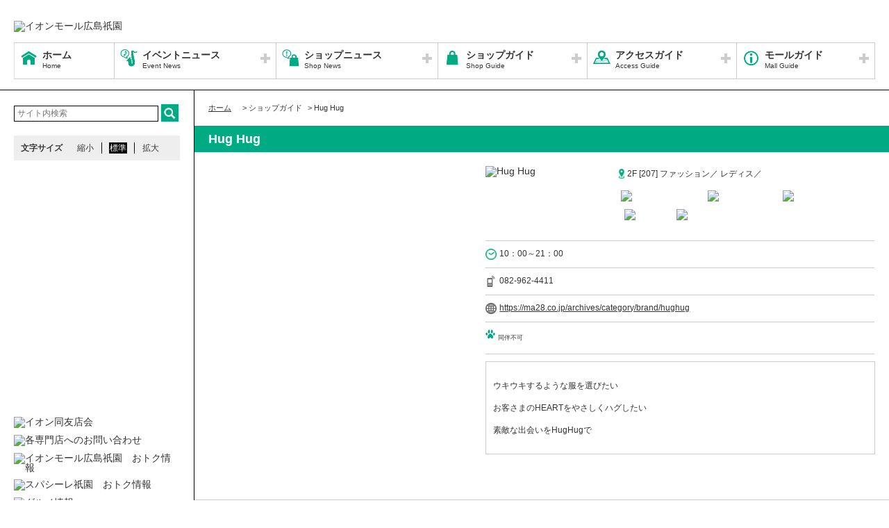

--- FILE ---
content_type: text/html; charset=UTF-8
request_url: https://gion.aeonmall.com/shop/detail/195
body_size: 51640
content:
<!DOCTYPE HTML>
<html lang="ja">
<head>
	<meta http-equiv="Content-Type" content="text/html; charset=utf-8" />	<title>イオンモール広島祇園公式ホームページ :: Hug Hug</title>
	<link rel="shortcut icon" href="/files/site_setting/1/">
			<meta name="viewport" content="width=device-width,initial-scale=1.0,minimum-scale=1.0">
<meta name="format-detection" content="telephone=no">
<meta name="keywords" content="ショッピングモール,ショッピングモール,イオン,イオンモール,イオンモール広島祇園,イオン広島,イオンスタイル広島,広島,広島県,広島市,安佐南区,AEON,AEONMALL,ショッピング" />
<meta name="description" content="ウキウキするような服を選びたい
お客さまのHEARTをやさしくハグしたい
素敵な出会いをHugHugで" />
<meta property="og:type" content="website" />
<meta property="og:site_name" content="イオンモール広島祇園公式ホームページ" />
<meta property="og:title" content="イオンモール広島祇園" />
<meta property="fb:app_id" content="821538847908711" />
	<meta property="og:image" content="https://gion.aeonmall.com/files/site_setting/1/scname-pc.gif" />
	<meta name="robots" content="noarchive"/>
		<!-- CSS Settings -->
	<link rel="stylesheet" type="text/css" href="/theme/RenewalPage/css/fotorama.css" />	<link rel="stylesheet" type="text/css" href="/theme/RenewalPage/css/style.css" />	<link rel="stylesheet" type="text/css" href="/theme/RenewalPage/css/custom.css" />	<link rel="stylesheet" type="text/css" href="/theme/RenewalPage/css/sec.css" />			<link rel="stylesheet" type="text/css" href="/css/original.css" />	<link rel="stylesheet" type="text/css" href="/theme/RenewalPage/css/colorbox.css" />	<link rel="stylesheet" type="text/css" href="/theme/RenewalPage/css/jquery.bxslider.css" />	<link rel="stylesheet" type="text/css" href="/theme/RenewalPage/css/style_sp.css" />	<link rel="stylesheet" type="text/css" href="/theme/RenewalPage/css/lite-yt-embed.css" />
		
	
	<!-- JS Settings -->
	<script type="text/javascript" defer>
        var js_url = "https://gion.aeonmall.com"
	</script>
	<script type="text/javascript" src="//code.jquery.com/jquery-1.9.0.min.js"></script>	<script type="text/javascript" src="/theme/RenewalPage/js/jquery.cookie.js"></script>	<script type="text/javascript" src="/theme/RenewalPage/js/jquery.colorbox-min.js"></script>	<script type="text/javascript" src="/theme/RenewalPage/js/common.js" defer="defer"></script>	<script type="text/javascript" src="/theme/RenewalPage/js/underscore-min.js" defer="defer"></script>	<script type="text/javascript" src="/theme/RenewalPage/js/jquery.tmpldeck.min.js" defer="defer"></script>	<script type="text/javascript" src="/theme/RenewalPage/js/jquery.infinitescroll.min.js" defer="defer"></script>	<script type="text/javascript" src="/theme/RenewalPage/js/jquery.rwdImageMaps.min.js" defer="defer"></script>	<script type="text/javascript" src="/js/jquery.bxslider.min.js" defer="defer"></script>	<script type="text/javascript" src="/theme/RenewalPage/js/cookie_fixed_menu.js" defer="defer"></script>	<script type="text/javascript" src="/js/masonry.pkgd.min.js" defer="defer"></script>	<script type="text/javascript" src="/theme/RenewalPage/js/lite-yt-embed.js" defer="defer"></script>	<script>
    $(function () {
        if($(window).innerWidth() <= 767){
            var urlHash = location.hash;
            if(urlHash) { //ハッシュ値があれば ID へジャンプ
				setTimeout(function () { //ロード時の処理を待つ
                    scrollToAnker(urlHash) ;
                }, 1000);
            }
			return false;
        }
	});
</script>
	<script type="text/javascript" src="/theme/RenewalPage/js/custom/custom.js" defer="defer"></script>
				<script>


        $(function () {
            var _touch = ("onmousedown" in window) ? "mousedown" : "touchstart";
            $(".modal_btn").on(_touch, function () {
                var _touch = ("onmousedown" in window) ? "mousedown" : "touchstart";
                $(".overfloat_close").addClass("appear");
                $("body").append('<div class="modal-overlay"></div>');
                $(".modal-overlay").fadeIn("slow");
                var modal = '#' + $(this).attr("data-target");
                $(modal, 'div').fadeIn();
                var scrollpos = $(window).scrollTop();
                $('#wrapper').addClass('fixed').css({'top': -scrollpos});

                $("body").css({overflow: 'hidden'});
                document.addEventListener('touchmove.noScroll', function (e) {
                    e.preventDefault();
                }, {passive: false});

                $(".modal_overlay,.close_btn").on(_touch, function () {
                    $(modal, "div").fadeOut("slow");

                    $('#wrapper').removeClass('fixed');

                    $(".modal_photofloat").fadeOut("slow");
                    $(".modal-overlay").fadeOut('slow', function () {
                        $(".modal-overlay").remove();
                        $(".overfloat_close").removeClass("appear");
                        $("body").css({overflow: 'visible'});
                        $(window).off('.noScroll');
                    });


                    var href = $(this).attr("href");
                    var target = $(href == "#" || href == "" ? 'html' : href);
                    var headerHeight = 0; //固定ヘッダーの高さ
                    if (window.innerHeight < 767) { //スマホの時は固定メニュー分だけ下げる
                        headerHeight = 55;
                    }
                    var position = target.offset().top - headerHeight; //ターゲットの座標からヘッダの高さ分引く
                    $('body,html').animate({scrollTop: position}, 1, 'swing');
                });
            });

            //サブバナーのyoutubeのcss調整
            $('#side .youtube:has(lite-youtube)').css('padding-top', '0px');
        });

        $(window).load(function () {
            $('.masonry-list').masonry({
                itemSelector: '.list-box',
                isFitWidth: true,
                isAnimated: true,
                isResizable: true
            });
        });
	</script>
			<!-- Google Tag Manager -->
<script>(function(w,d,s,l,i){w[l]=w[l]||[];w[l].push({'gtm.start':
new Date().getTime(),event:'gtm.js'});var f=d.getElementsByTagName(s)[0],
j=d.createElement(s),dl=l!='dataLayer'?'&l='+l:'';j.async=true;j.src=
'https://www.googletagmanager.com/gtm.js?id='+i+dl;f.parentNode.insertBefore(j,f);
})(window,document,'script','dataLayer','GTM-K3V85GF');</script>
<!-- End Google Tag Manager --></head>

<body>
<div id="wrapper" class="lang-ja">
	<header>
	<div id="bar">
		<h1 class="logo">
			<a href="/" class="fade">
									<img src="/files/site_setting/1/scname-pc.gif" alt="イオンモール広島祇園" class="pcCont"/>
													<img src="/files/site_setting/1/scname-pc.gif" alt="イオンモール広島祇園" class="spCont"/>
							</a>
		</h1>
		<div id="headerSymbol">
									<div class="pcCont">
								<img src="/files/banner/770/photo1.gif" alt="" />							</div>
							<div class="spCont">
								<img src="/files/banner/770/photo_sm.gif" alt="" />							</div>
					</div>
		<div id="js_menu"><a href="#" class="wrap"><img src="/theme/RenewalPage/img/common/ico_menu.png" alt="メニュー" /></a></div>
	</div>
	<div id="spMenuWrap" class="only">
		<div id="inner_menu"><a href="#" class="wrap"><img src="/theme/RenewalPage/img/common/ico_menu.png" alt="メニュー" /></a></div>
		<div id="closeBtn"><a href="#" class="wrap"><img src="/theme/RenewalPage/img/common/btn_close_01.png" alt="閉じる" /></a></div>
		<div id="spMenuInner">
										<div class="spCont">
					<form method="get" action="https://www.google.co.jp/search" target="_blank">
						<input name="q" type="text" id="searchTxt" value="" placeholder="サイト内検索">
						<input type="hidden" name="as_sitesearch" value="https://gion.aeonmall.com/">
						<input type="hidden" name="domains" value="https://gion.aeonmall.com/" />
						<input type="hidden" name="hl" value="ja" />
						<input type="hidden" name="num" value="20" />
						<input type="submit" name="btnG" value="検索" id="searchBtn">
					</form>
				</div>
							<nav id="gNav">
	<ul id="gNavLi">
					<li class="home">
				<a href="/" class="fade">
					<span class="navTtl">ホーム</span>
					<span class="sub">Home</span>
				</a>
			</li>
							<li class="event openTtl">
				<a href="#" class="fade">
					<span class="navTtl">イベントニュース</span>
					<span class="sub">Event News</span>
				</a>
				<ul class="subNavLi">
					<li class="event">
						<a href="/news/event" class="fade">
							<span class="subTtl">イベントニュース</span>
						</a>
					</li>
											<li class="event">
							<a href="/news/eventcalendar" class="fade">
								<span class="subTtl">イベントカレンダー</span>
							</a>
						</li>
												
		
		
							<li class="event"><a href="/special/lists/gion-kidsday" class="fade"><span class="subTtl">ぎおんKID&#039;sデー</span></a></li>
			
		
		
						</ul>
			</li>
							<li class="shop openTtl">
				<a href="#" class="fade">
					<span class="navTtl">ショップニュース</span>
					<span class="sub">Shop News</span>
				</a>
				<ul class="subNavLi">
					<li class="shop">
						<a href="/news/shops" class="fade">
							<span class="subTtl">ショップニュース</span>
						</a>
					</li>
							
							
							
							<li class="shop"><a href="/special/lists/kids_gourmet" class="fade"><span class="subTtl">こどもニッコリグルメ 大・集・合</span></a></li>
					<li class="shop"><a href="/special/lists/attaka" class="fade"><span class="subTtl">あったか特集</span></a></li>
					<li class="shop"><a href="/special/lists/valentine2026" class="fade"><span class="subTtl">バレンタインデー特集</span></a></li>
					<li class="shop"><a href="/special/lists/formalstyle2026" class="fade"><span class="subTtl">フォーマルスタイル～卒入学・卒入園～特集</span></a></li>
					<li class="shop"><a href="/special/lists/closing_sale" class="fade"><span class="subTtl">閉店ショップセール実施中</span></a></li>
					<li class="shop"><a href="/special/lists/spaseare_otokujoho" class="fade"><span class="subTtl">スパシーレ祇園 おトク情報</span></a></li>
			
							<li class="shop"><a href="/sale/lists/finalclearance202601" class="fade"><span class="subTtl">FINAL CLEARANCE SALE</span></a></li>
			
		
						</ul>
			</li>
							<li class="guide openTtl">
				<a href="#" class="fade">
					<span class="navTtl">ショップガイド</span>
					<span class="sub">Shop Guide</span>
				</a>
				<ul class="subNavLi">

					<li class="guide">
						<a href="/shop/lists/" class="fade">
							<span class="subTtl">ショップリスト</span>
						</a>
					</li>
																													<li class="guide">
								<a href="/floorguide/" target="blank" class="fade">
									<span class="subTtl">フロアガイド</span>
								</a>
							</li>
																							
		
		
							<li class="guide"><a href="/special/lists/gion_otokuJoho" class="fade"><span class="subTtl">イオンモール広島祇園　おトク情報</span></a></li>
					<li class="guide"><a href="/special/lists/takeout" class="fade"><span class="subTtl">テイクアウト特集</span></a></li>
					<li class="guide"><a href="/special/lists/app_thanksday" class="fade"><span class="subTtl">【毎月10日】イオンモールアプリ感謝デー</span></a></li>
					<li class="guide"><a href="/special/lists/kidsfashion-size" class="fade"><span class="subTtl">キッズファッション〈サイズ表〉</span></a></li>
			
							<li class="guide"><a href="/sale/lists/wolt" class="fade"><span class="subTtl">Wolt　対象店舗一覧</span></a></li>
					<li class="guide"><a href="/sale/lists/demaekan" class="fade"><span class="subTtl">出前館 対象店舗一覧</span></a></li>
					<li class="guide"><a href="/sale/lists/thanksday" class="fade"><span class="subTtl">お客さま感謝デー</span></a></li>
					<li class="guide"><a href="/sale/lists/ggthanksday" class="fade"><span class="subTtl">Ｇ．Ｇ感謝デー</span></a></li>
			
					
						</ul>
			</li>
							<li class="access openTtl">
				<a href="#" class="fade">
					<span class="navTtl">アクセスガイド</span>
					<span class="sub">Access Guide</span>
				</a>
				<ul class="subNavLi">
					
										
												                <li class="access pcCont"><a href="/static/detail/access" class="fade"><span class="subTtl">交通アクセス</span></a></li>
                                        <li class="access spCont"><a href="/static/detail/access" class="fade"><span class="subTtl">交通アクセス</span></a></li>
            			
		
		
							<li class="access"><a href="/special/lists/group_large_bus" class="fade"><span class="subTtl">団体バス・大型バスでのご来店について</span></a></li>
			
		
		
						</ul>
			</li>
							<li class="info openTtl">
				<a href="#" class="fade">
					<span class="navTtl">モールガイド</span>
					<span class="sub">Mall Guide</span>
				</a>
				<ul class="subNavLi">
											<li class="info">
							<a href="/news/information" class="fade">
								<span class="subTtl">インフォメーション</span>
							</a>
						</li>
																										<li class="info">
							<a href="/recruit/" class="fade">
								<span class="subTtl">スタッフ募集</span>
							</a>
						</li>
																						                <li class="info pcCont"><a href="/static/detail/serviceguide" class="fade"><span class="subTtl">営業時間・サービス案内</span></a></li>
                                        <li class="info spCont"><a href="/static/detail/serviceguide" class="fade"><span class="subTtl">営業時間・サービス案内</span></a></li>
            					                <li class="info pcCont"><a href="/static/detail/mall" class="fade"><span class="subTtl">モール概要</span></a></li>
                                        <li class="info spCont"><a href="/static/detail/mall" class="fade"><span class="subTtl">モール概要</span></a></li>
            			
		
		
							<li class="info"><a href="/special/lists/newshopinformation" class="fade"><span class="subTtl">新店、リニューアルのご案内</span></a></li>
					<li class="info"><a href="/special/lists/closedshop" class="fade"><span class="subTtl">閉店店舗のご案内</span></a></li>
					<li class="info"><a href="/special/lists/kidsnavi" class="fade"><span class="subTtl">キッズナビ</span></a></li>
					<li class="info"><a href="/special/lists/aeonyumemiraihoikuen" class="fade"><span class="subTtl">イオンゆめみらい保育園</span></a></li>
					<li class="info"><a href="/special/lists/aeongroup" class="fade"><span class="subTtl">イオングループの取り組み</span></a></li>
			
		
		
										<li class="info"><a href="https://space-media.aeonmall.com/buildings/gion?type=event&amp;from=Amofficial" target="_blank" class="fade"><span class="subTtl">イベントスペースのご案内</span></a></li>
														<li class="info">
							<a href="/files/pdf/49/20230821145935.pdf" target="_blank" class="fade">
								<span class="subTtl">館内広告スペースのご案内</span>
							</a>
						</li>
									</ul>
			</li>
			</ul>
</nav>
<!-- /#gNav -->
								<div class="spCont">
		<ul class="linkLi">
 
 
 
 
 
 
			<li>
				<a href = "/static/detail/sitemap" class="wrap" >
					サイトマップ 
				</a>
			</li>
 
 
 
			<li>
				<a href = "/static/detail/serviceguide" class="wrap" >
					営業時間 
				</a>
			</li>
 
 
 
			<li>
				<a href = "/static/detail/access" class="wrap" >
					アクセス 
				</a>
			</li>
 
 
 
			<li>
				<a href = "/static/detail/environment" class="wrap" >
					ウェブサイトについて 
				</a>
			</li>
 
 
 
			<li>
				<a href = "https://www.aeonmall.com/static/detail/socialmedia2/" class="wrap" target="_blank">
					ソーシャルメディア公式アカウント運営ガイドライン 
				</a>
			</li>
 
 
 
			<li>
				<a href = "https://www.aeon-mall.jp/event_mallmedia/" class="wrap" target="_blank">
					イベントスペース・モールメディアのご案内 
				</a>
			</li>
 
 
 
			<li>
				<a href = "/static/detail/contact" class="wrap" >
					お問い合わせ 
				</a>
			</li>
 
 
 
 
 
 
 
 
			<li>
				<a href = "https://www.aeonmall.com/shopmaplist.html" class="wrap" target="_blank">
					全国のイオンモール 
				</a>
			</li>
 
 
 
			<li>
				<a href = "https://www.aeonmall.com/sr/index.html" class="wrap" target="_blank">
					環境・社会貢献活動 
				</a>
			</li>
 
 
 
			<li>
				<a href = "https://www.aeonmall.com/sitereport/sitereport/" class="wrap" target="_blank">
					モールの取り組み 
				</a>
			</li>
 
 
 
 
		</ul>
	</div>
					</div>
	</div><!-- /#spMenuWrap -->
	</header><!-- /header -->
			<div id="symbol">
									<div class="pcCont">
								<img src="/files/banner/770/photo1.gif" alt="" />							</div>
							<div class="spCont">
								<img src="/files/banner/770/photo_sm.gif" alt="" />							</div>
					</div>

		
				<div id="contents">
						<div id="contInner">
				<div id="main">
											<ol id="breadcrumb">
	<li itemscope="" itemtype="http://data-vocabulary.org/Breadcrumb">
		<a href="/" itemprop="url"><span itemprop="title" class="ttl">ホーム</span></a>
	</li>
										<li itemscope="" itemtype="http://data-vocabulary.org/Breadcrumb">
					&gt; <span itemprop="title" class="ttl">ショップガイド</span>
				</li>
												<li itemscope="" itemtype="http://data-vocabulary.org/Breadcrumb">
					&gt; <span itemprop="title" class="ttl">Hug Hug</span>
				</li>
						</ol><!-- /#breadcrumb -->
										<section id="shopPage">
													<h1 class="pageTtl">Hug Hug</h1>
												<div id="page" class="clm">
	<div class="cfWrap">
		<div id="dtlArea">
			<table class="shopDtlTable">
				<tbody>
				<tr>
					<th>
													<img src="/files/shop/195/230x80_shop_logo.png" alt="Hug Hug" />											</th>
					<td>
						
													<p class="area">
																										2F								
																	[207]
								
																	ファッション／								
																	レディス／															</p>
												<p class="category">
																								<span class="innerTxt kansyaday">
											<img src="/files/shop_option/2/logo.gif" width="auto" height="15" alt="お客さま感謝デー" />										</span>
																																<span class="innerTxt waon0623">
											<img src="/files/shop_option/1/logo.png" width="auto" height="15" alt="WAON POINT" />										</span>
																																<span class="innerTxt aeon-pay">
											<img src="/files/shop_option/14/logo.gif" width="auto" height="15" alt="AEON Pay" />										</span>
																																<span class="innerTxt paypay">
											<img src="/files/shop_option/3/logo.gif" width="auto" height="15" alt="PayPay" />										</span>
																																<span class="innerTxt line-pay">
											<img src="/files/shop_option/8/logo.gif" width="auto" height="15" alt="LINE Pay" />										</span>
																					</p>
					</td>
				</tr>
				</tbody>
			</table><!-- /.shopDtlTable -->

			
			<table class="shopTable">
				<tbody>
									<tr>
						<td colspan="2">
							<p class="icoTxt time">10：00～21：00</p>
						</td>
					</tr>
				
									<tr>
						<td colspan="2">
							<a href="tel:082-962-4411" class="phoneTxt">
								<p class="icoTxt phone">082-962-4411</p>
							</a>
						</td>
					</tr>
				
													<tr>
						<td colspan="2">
							<p class="icoTxt url">
								<a href="https://ma28.co.jp/archives/category/brand/hughug" target="_blank">https://ma28.co.jp/archives/category/brand/hughug</a>
							</p>
						</td>
					</tr>
				
				
									<tr>
						<td colspan="2" class="pet">
							<p class="icoList icoList08">
									<span class="innerTxt">
																					同伴不可																			</span>
							</p>

							<p>
															</p>
							<br class="clear">
						</td>
					</tr>
				
				</tbody>
			</table><!-- /.shopTable -->
											<div class="memo"><p><br />ウキウキするような服を選びたい</p><br />
<p>お客さまのHEARTをやさしくハグしたい</p><br />
<p>素敵な出会いをHugHugで<br /><br /></p></div>
											</div><!-- /#dtlArea -->

					<div id="shopImg">
															<img src="/files/shop/195/thumbW480_photo1.jpg" alt="" />																				</div><!-- /#shopImg -->
			</div><!-- /.cfWrap -->
</div><!-- /#page -->
<!-- ▼[comment] ショップニュースarticle3件▼ -->
<section>
																						<h2 id="app_thanksday" class="ttl sale">【毎月10日】イオンモールアプリ感謝デー 専門店特典</h2>
								<div class="shopCont">
					<div class="inner">											<p class="topTxt"><p><strong>33,000円(税込)以上お買上で</strong><span style="font-size:large;"><strong><span style="color:#ff0000;">自店商品券1,000円分プレゼント</span></strong></span></p></p>
																<div class="txtBox"><p>アプリクーポンご提示で専門店のお得な特典が受けられます♪<br /><br /><strong><span style="color:#0000ff;">＞＞<a href="/files/pdf/52/20241024141241.pdf" target="_blank" rel="noreferrer noopener"><span style="text-decoration:underline;color:#0000ff;">特典一覧表はこちら</span></a></span></strong><br /><br /><strong>クーポンご利用にはイオンモールアプリが必要となります</strong><br /><span style="text-decoration:underline;"><span style="color:#800080;"><a href="https://www.aeon.jp/sc/aeonmallapp/" target="_blank" rel="noreferrer noopener"><span style="color:#800080;"><strong>ダウンロードがまだの方は<span style="font-size:large;">コチラ</span></strong></span></a></span></span><br /><br />※内容が変更となる場合がございます。予めご了承下さい。<br />※詳しくは各専門店までお問い合わせください。<br /><br /><br />　　　　　　　　　　　　　　　　　　　2025/10/17更新</p></div>
										<p class="check">
						<a href="/sale/lists/app_thanksday" class="fade">
							詳細情報・他の参加ショップをチェック						</a>
					</p>
					</div>				</div>
																						<h2 id="thanksday" class="ttl sale">お客さま感謝デー</h2>
								<div class="shopCont">
					<div class="inner">											<p class="topTxt"><p><strong><span style="color:#ff0000;"><span style="color:#000000;">33,000円(税込)以上お買上で、</span></span><span style="color:#ff0000;font-size:large;">自店商品券1,000円分プレゼント</span></strong></p></p>
																<div class="txtBox"><p>日頃の感謝の気持ちをこめて。</p><br />
<p><strong><span style="color:#ff00ff;font-size:large;">「お客さま感謝デー」<br /></span></strong><span style="color:#ff0000;">各種イオンマークの付いたクレジットカードでのお支払い、またはAEON Pay・電子マネーWAONでのお支払い<span style="color:#000000;">で、</span></span>専門店ごとに素敵な特典が盛りだくさん！！<br /><br /><strong><span style="color:#0000ff;">＞＞<a href="/files/pdf/51/20241024141057.pdf" target="_blank" rel="noreferrer noopener"><span style="text-decoration:underline;color:#0000ff;">特典一覧表はこちら</span></a></span></strong><br /><br /><span style="color:#ffffff;background-color:#ff9900;"><strong>同時開催！</strong></span><br /><strong>イオンゴールドカードご利用でおトク！</strong><br />お客さま感謝デー[毎月 20日・30日]にイオンゴールドカードのクレジット払い、<br />AEON Payのスマホ決済(チャージ払いは除く)をご利用で<span style="color:#ff0000;"><strong>ご請求時に5%OFF！！</strong></span><br /><strong><span style="color:#0000ff;">＞＞</span><span style="text-decoration:underline;"><span style="color:#0000ff;text-decoration:underline;"><a href="/news/information/587"><span style="color:#0000ff;text-decoration:underline;">詳細はこちら</span></a></span></span></strong><br /><br /><strong>イオンスタイル広島祇園店もお客さま感謝デー！</strong><br /><span style="text-decoration:underline;"><span style="color:#ff0000;text-decoration:underline;"><a href="https://www.aeon.com/store/%E3%82%A4%E3%82%AA%E3%83%B3/%E3%82%A4%E3%82%AA%E3%83%B3%E3%82%B9%E3%82%BF%E3%82%A4%E3%83%AB%E5%BA%83%E5%B3%B6%E7%A5%87%E5%9C%92/" target="_blank" rel="noreferrer noopener"><span style="color:#ff0000;text-decoration:underline;"><strong><span style="font-size:large;">イオンスタイル広島祇園店のお買得情報はこちら！</span></strong></span></a></span></span></p><br />
<p>※特典を受けられる対象決済方法・カードは、専門店により異なります。<br />※一部実施していない店舗がございます。<br />※一部対象外の商品・サービスがございます。<br />※他の割引との併用はできません。</p><br />
<p>詳しくは各専門店までお問い合せください。<br /><br /></p><br />
<p><br />　　　　　　　　　　　　　　　　　　　　　　　　　　2025/09/29更新</p></div>
										<p class="check">
						<a href="/sale/lists/thanksday" class="fade">
							詳細情報・他の参加ショップをチェック						</a>
					</p>
					</div>				</div>
							
						
												
												
												
																	
</section>

<!-- </div> -->



					</section>
				</div><!-- /#main -->
			</div><!-- /#contInner -->
			<div id="side">
	
			<div class="pcCont">
							<form method="get" action="https://www.google.co.jp/search" target="_blank">
					<input name="q" type="text" id="topSearchTxt" value="" placeholder="サイト内検索">
					<input type="hidden" name="as_sitesearch" value="https://gion.aeonmall.com/">
					<input type="hidden" name="domains" value="https://gion.aeonmall.com/" />
					<input type="hidden" name="hl" value="ja" />
					<input type="hidden" name="num" value="20" />
					<input type="submit" name="btnG" value="検索" id="topSearchBtn">
				</form>
						<dl id="fontSize">
				<dt>文字サイズ</dt>
				<dd><a href="#" id="fontS" class="ib">縮小</a></dd>
				<dd><a href="#" id="fontM" class="ib">標準</a></dd>
				<dd><a href="#" id="fontL" class="ib">拡大</a></dd>
			</dl>
		</div>
												<!-- crosslanguage:delete -->
																																	<div class="youtube pcCont"><iframe width="240" height="135" src="https://www.youtube.com/embed/YH-2XNZjxgw?si=TC3p-Hs7DZRWiLnV?rel=0" frameborder="0" allow="accelerometer; autoplay; clipboard-write; encrypted-media; gyroscope; picture-in-picture; web-share" allowfullscreen=""></iframe></div>
																		<div class="youtube spCont"><iframe width="288" height="162" src="https://www.youtube.com/embed/YH-2XNZjxgw?si=TC3p-Hs7DZRWiLnV?rel=0" frameborder="0" allow="accelerometer; autoplay; clipboard-write; encrypted-media; gyroscope; picture-in-picture; web-share" allowfullscreen=""></iframe></div>
														<!-- /crosslanguage:delete -->
												<!-- crosslanguage:delete -->
																																	<div class="youtube pcCont"><iframe width="240" height="135" src="https://www.youtube.com/embed/RNFuw67hrUc?si=5HSzp22r8fDOJLGh" frameborder="0" allow="accelerometer; autoplay; clipboard-write; encrypted-media; gyroscope; picture-in-picture; web-share" allowfullscreen=""></iframe></div>
																		<div class="youtube spCont"><iframe width="288" height="162" src="https://www.youtube.com/embed/RNFuw67hrUc?si=5HSzp22r8fDOJLGh" frameborder="0" allow="accelerometer; autoplay; clipboard-write; encrypted-media; gyroscope; picture-in-picture; web-share" allowfullscreen=""></iframe></div>
														<!-- /crosslanguage:delete -->
												<!-- crosslanguage:delete -->
													<!-- /crosslanguage:delete -->
												<!-- crosslanguage:delete -->
														
																														<div class="bnr pcCont"><a href="/transition/transition_ads/1196" class="fade" target="_blank"><img src="/files/banner/1196/photo1.jpg" alt="イオン同友店会" loading="lazy" width="240" height="90" /></a></div>
																																												<div class="bnr spCont"><a href="/transition/transition_ads/1196" class="fade" target="_blank"><img src="/files/banner/1196/photo1.jpg" alt="イオン同友店会" loading="lazy" width="240" height="90" /></a></div>
																									<!-- /crosslanguage:delete -->
												<!-- crosslanguage:delete -->
														
																														<div class="bnr pcCont"><a href="https://gion.aeonmall.com/shop/lists" class="fade" target=""><img src="/files/banner/1179/photo1.jpg" alt="各専門店へのお問い合わせ" loading="lazy" width="240" height="90" /></a></div>
																																												<div class="bnr spCont"><a href="https://gion.aeonmall.com/shop/lists" class="fade" target=""><img src="/files/banner/1179/photo1.jpg" alt="各専門店へのお問い合わせ" loading="lazy" width="240" height="90" /></a></div>
																									<!-- /crosslanguage:delete -->
												<!-- crosslanguage:delete -->
														
																														<div class="bnr pcCont"><a href="https://gion.aeonmall.com/special/lists/gion_otokuJoho" class="fade" target=""><img src="/files/banner/1119/photo1.jpg" alt="イオンモール広島祇園　おトク情報" loading="lazy" width="240" height="90" /></a></div>
																																												<div class="bnr spCont"><a href="https://gion.aeonmall.com/special/lists/gion_otokuJoho" class="fade" target=""><img src="/files/banner/1119/photo1.jpg" alt="イオンモール広島祇園　おトク情報" loading="lazy" width="240" height="90" /></a></div>
																									<!-- /crosslanguage:delete -->
												<!-- crosslanguage:delete -->
														
																														<div class="bnr pcCont"><a href="https://gion.aeonmall.com/special/lists/spaseare_otokujoho" class="fade" target=""><img src="/files/banner/1116/photo1.jpg" alt="スパシーレ祇園　おトク情報" loading="lazy" width="240" height="90" /></a></div>
																																												<div class="bnr spCont"><a href="https://gion.aeonmall.com/special/lists/spaseare_otokujoho" class="fade" target=""><img src="/files/banner/1116/photo1.jpg" alt="スパシーレ祇園　おトク情報" loading="lazy" width="240" height="90" /></a></div>
																									<!-- /crosslanguage:delete -->
												<!-- crosslanguage:delete -->
														
																														<div class="bnr pcCont"><a href="https://gion.aeonmall.com/special/lists/gion_gourmet" class="fade" target=""><img src="/files/banner/1124/photo1.jpg" alt="グルメ情報" loading="lazy" width="240" height="90" /></a></div>
																																												<div class="bnr spCont"><a href="https://gion.aeonmall.com/special/lists/gion_gourmet" class="fade" target=""><img src="/files/banner/1124/photo1.jpg" alt="グルメ情報" loading="lazy" width="240" height="90" /></a></div>
																									<!-- /crosslanguage:delete -->
												<!-- crosslanguage:delete -->
														
																														<div class="bnr pcCont"><a href="https://gion.aeonmall.com/special/lists/gion-kidsday" class="fade" target=""><img src="/files/banner/902/photo1.jpg" alt="ぎおんKID&#039;sデー" loading="lazy" width="240" height="90" /></a></div>
																																												<div class="bnr spCont"><a href="https://gion.aeonmall.com/special/lists/gion-kidsday" class="fade" target=""><img src="/files/banner/902/photo1.jpg" alt="ぎおんKID&#039;sデー" loading="lazy" width="240" height="90" /></a></div>
																									<!-- /crosslanguage:delete -->
												<!-- crosslanguage:delete -->
														
																														<div class="bnr pcCont"><a href="https://gion.aeonmall.com/lp/kidsnavi/" class="fade" target="_blank"><img src="/files/banner/901/photo1.jpg" alt="パパ・ママ・キッズナビ " loading="lazy" width="240" height="90" /></a></div>
																																												<div class="bnr spCont"><a href="https://gion.aeonmall.com/lp/kidsnavi/" class="fade" target="_blank"><img src="/files/banner/901/photo1.jpg" alt="パパ・ママ・キッズナビ " loading="lazy" width="240" height="90" /></a></div>
																									<!-- /crosslanguage:delete -->
												<!-- crosslanguage:delete -->
														
																														<div class="bnr pcCont"><a href="https://gion.aeonmall.com/special/lists/newshopinformation/" class="fade" target=""><img src="/files/banner/669/photo1.jpg" alt="新店・リニューアルのご案内" loading="lazy" width="240" height="90" /></a></div>
																																												<div class="bnr spCont"><a href="https://gion.aeonmall.com/special/lists/newshopinformation/" class="fade" target=""><img src="/files/banner/669/photo1.jpg" alt="新店・リニューアルのご案内" loading="lazy" width="240" height="90" /></a></div>
																									<!-- /crosslanguage:delete -->
												<!-- crosslanguage:delete -->
														
																														<div class="bnr pcCont"><a href="https://gion.aeonmall.com/special/lists/closedshop" class="fade" target=""><img src="/files/banner/670/photo1.jpg" alt="閉店のご案内" loading="lazy" width="240" height="90" /></a></div>
																																												<div class="bnr spCont"><a href="https://gion.aeonmall.com/special/lists/closedshop" class="fade" target=""><img src="/files/banner/670/photo1.jpg" alt="閉店のご案内" loading="lazy" width="240" height="90" /></a></div>
																									<!-- /crosslanguage:delete -->
												<!-- crosslanguage:delete -->
														
																											<!-- /crosslanguage:delete -->
												<!-- crosslanguage:delete -->
														
																											<!-- /crosslanguage:delete -->
												<!-- crosslanguage:delete -->
														
																											<!-- /crosslanguage:delete -->
												<!-- crosslanguage:delete -->
														
																											<!-- /crosslanguage:delete -->
												<!-- crosslanguage:delete -->
														
																											<!-- /crosslanguage:delete -->
												<!-- crosslanguage:delete -->
														
																											<!-- /crosslanguage:delete -->
												<!-- crosslanguage:delete -->
														
																											<!-- /crosslanguage:delete -->
												<!-- crosslanguage:delete -->
														
																											<!-- /crosslanguage:delete -->
												<!-- crosslanguage:delete -->
														
																														<div class="bnr pcCont"><a href="https://gion.aeonmall.com/news/information/457" class="fade" target=""><img src="/files/banner/805/photo1.jpg" alt="イオンカード ポイントいつでも2倍" loading="lazy" /></a></div>
																																												<div class="bnr spCont"><a href="https://gion.aeonmall.com/news/information/457" class="fade" target=""><img src="/files/banner/805/photo1.jpg" alt="イオンカード ポイントいつでも2倍" loading="lazy" /></a></div>
																									<!-- /crosslanguage:delete -->
												<!-- crosslanguage:delete -->
														
																														<div class="bnr pcCont"><a href="http://gion.aeonmall.com/recruit/" class="fade" target=""><img src="/files/banner/380/photo1.jpg" alt="スタッフ募集" loading="lazy" width="240" height="90" /></a></div>
																																												<div class="bnr spCont"><a href="http://gion.aeonmall.com/recruit/" class="fade" target=""><img src="/files/banner/380/photo1.jpg" alt="スタッフ募集" loading="lazy" width="240" height="90" /></a></div>
																									<!-- /crosslanguage:delete -->
												<!-- crosslanguage:delete -->
														
																														<div class="bnr pcCont cl-norewrite"><a href="http://gion.aeonmall.com/floorguide/" class="fade" target="_blank"><img src="/files/banner/346/photo1.gif" alt="フロアガイド" loading="lazy" width="240" height="90" /></a></div>
																																												<div class="bnr spCont"><a href="http://gion.aeonmall.com/floorguide/" class="fade" target="_blank"><img src="/files/banner/346/photo1.gif" alt="フロアガイド" loading="lazy" width="240" height="90" /></a></div>
																									<!-- /crosslanguage:delete -->
												<!-- crosslanguage:delete -->
														
																											<!-- /crosslanguage:delete -->
												<!-- crosslanguage:delete -->
														
																											<!-- /crosslanguage:delete -->
												<!-- crosslanguage:delete -->
														
																														<div class="bnr pcCont"><a href="http://gion.aeonmall.com/special/lists/aeonyumemiraihoikuen" class="fade" target=""><img src="/files/banner/353/photo1.jpg" alt="ゆめみらい保育園" loading="lazy" width="240" height="90" /></a></div>
																																												<div class="bnr spCont"><a href="http://gion.aeonmall.com/special/lists/aeonyumemiraihoikuen" class="fade" target=""><img src="/files/banner/353/photo1.jpg" alt="ゆめみらい保育園" loading="lazy" width="240" height="90" /></a></div>
																									<!-- /crosslanguage:delete -->
												<!-- crosslanguage:delete -->
														
																														<div class="bnr pcCont"><a href="https://www.aeon.com/store/イオン/イオンスタイル広島祇園/" class="fade" target="_blank"><img src="/files/banner/982/photo1.gif" alt="イオンスタイル広島祇園店" loading="lazy" width="240" height="90" /></a></div>
																																				<!-- /crosslanguage:delete -->
												<!-- crosslanguage:delete -->
														
																											<!-- /crosslanguage:delete -->
												<!-- crosslanguage:delete -->
														
																														<div class="bnr pcCont"><a href="http://gion.aeonmall.com/news/information/70" class="fade" target=""><img src="/files/banner/134/photo1.gif" alt="無料Wi-Fi" loading="lazy" width="240" height="90" /></a></div>
																																				<!-- /crosslanguage:delete -->
												<!-- crosslanguage:delete -->
														
																											<!-- /crosslanguage:delete -->
												<!-- crosslanguage:delete -->
														
																											<!-- /crosslanguage:delete -->
												<!-- crosslanguage:delete -->
														
																														<div class="bnr pcCont"><a href="https://www.aeon.co.jp/campaign/lp/aeoncardwaon/?dpd=5822&cmp=21405010&agr=21405045&ad=22405288" class="fade" target="_blank"><img src="/files/banner/1150/photo1.jpg" alt="【WEB限定】対象カード新規入会・ご利用で最大5,000WAON POINTもらえる！！" loading="lazy" width="240" height="90" /></a></div>
																																												<div class="bnr spCont"><a href="https://www.aeon.co.jp/campaign/lp/aeoncardwaon/?dpd=5822&cmp=21405010&agr=21405045&ad=22405288" class="fade" target="_blank"><img src="/files/banner/1150/photo1.jpg" alt="【WEB限定】対象カード新規入会・ご利用で最大5,000WAON POINTもらえる！！" loading="lazy" width="240" height="90" /></a></div>
																									<!-- /crosslanguage:delete -->
												<!-- crosslanguage:delete -->
														
																											<!-- /crosslanguage:delete -->
												<!-- crosslanguage:delete -->
														
																											<!-- /crosslanguage:delete -->
												<!-- crosslanguage:delete -->
														
																											<!-- /crosslanguage:delete -->
												<!-- crosslanguage:delete -->
														
																											<!-- /crosslanguage:delete -->
												<!-- crosslanguage:delete -->
														
																											<!-- /crosslanguage:delete -->
												<!-- crosslanguage:delete -->
														
																														<div class="bnr pcCont"><a href="https://space-media.aeonmall.com/buildings/gion?type=lease&from=AMofficial" class="fade" target="_blank"><img src="/files/banner/1177/photo1.png" alt="出店をご検討の方へ" loading="lazy" width="240" height="90" /></a></div>
																																												<div class="bnr spCont"><a href="https://space-media.aeonmall.com/buildings/gion?type=lease&from=AMofficial" class="fade" target="_blank"><img src="/files/banner/1177/photo1.png" alt="出店をご検討の方へ" loading="lazy" width="240" height="90" /></a></div>
																									<!-- /crosslanguage:delete -->
												<!-- crosslanguage:delete -->
														
																														<div class="bnr pcCont"><a href="https://gion.aeonmall.com/files/pdf/55/20250306135249.pdf" class="fade" target="_blank"><img src="/files/banner/1198/photo1.jpg" alt="館内イベントスペースのご案内" loading="lazy" width="240" height="90" /></a></div>
																																												<div class="bnr spCont"><a href="https://gion.aeonmall.com/files/pdf/55/20250306135249.pdf" class="fade" target="_blank"><img src="/files/banner/1198/photo1.jpg" alt="館内イベントスペースのご案内" loading="lazy" width="240" height="90" /></a></div>
																									<!-- /crosslanguage:delete -->
												<!-- crosslanguage:delete -->
														
																														<div class="bnr pcCont"><a href="https://gion.aeonmall.com/files/pdf/49/20230821145935.pdf" class="fade" target="_blank"><img src="/files/banner/1122/photo1.jpg" alt="モールメディアのご案内" loading="lazy" width="240" height="90" /></a></div>
																																												<div class="bnr spCont"><a href="https://gion.aeonmall.com/files/pdf/49/20230821145935.pdf" class="fade" target="_blank"><img src="/files/banner/1122/photo1.jpg" alt="モールメディアのご案内" loading="lazy" width="240" height="90" /></a></div>
																									<!-- /crosslanguage:delete -->
												<!-- crosslanguage:delete -->
														
																														<div class="bnr pcCont"><a href="https://www.aeon.info/ir/stock/benefit/card/" class="fade" target="_blank"><img src="/files/banner/1192/photo1.jpg" alt="イオン株式会社 株主優待" loading="lazy" width="240" height="90" /></a></div>
																																												<div class="bnr spCont"><a href="https://www.aeon.info/ir/stock/benefit/card/" class="fade" target="_blank"><img src="/files/banner/1192/photo1.jpg" alt="イオン株式会社 株主優待" loading="lazy" width="240" height="90" /></a></div>
																									<!-- /crosslanguage:delete -->
										

	</div><!-- /#side -->
		</div><!-- /#contents -->
			<div id="footBnr">
		<ul id="footerBnrLi">
																														<li class="pcCont">
							<a href="https://gion.aeonmall.com/shop/detail/272" target="" class="fade">
								<img src="/files/banner/1200/photo1.png" alt="エディオン" loading="lazy" width="166" height="38">
							</a>
							</li>
							<li class="spCont">
								<a href="https://gion.aeonmall.com/shop/detail/272" target="" class="fade">
									<img src="/files/banner/1200/photo1.png" alt="エディオン" loading="lazy" width="166" height="38">
								</a>
							</li>
																																													<li class="pcCont">
							<a href="https://gion.aeonmall.com/shop/detail/260" target="" class="fade">
								<img src="/files/banner/1159/photo1.png" alt="スパシーレ" loading="lazy" width="166" height="38">
							</a>
							</li>
							<li class="spCont">
								<a href="https://gion.aeonmall.com/shop/detail/260" target="" class="fade">
									<img src="/files/banner/1159/photo1.png" alt="スパシーレ" loading="lazy" width="166" height="38">
								</a>
							</li>
																																													<li class="pcCont">
							<a href="/shop/detail/197" target="" class="fade">
								<img src="/files/banner/236/photo1.jpg" alt="グンゼスポーツ" loading="lazy" width="166" height="38">
							</a>
							</li>
							<li class="spCont">
								<a href="/shop/detail/197" target="" class="fade">
									<img src="/files/banner/236/photo1.jpg" alt="グンゼスポーツ" loading="lazy" width="166" height="38">
								</a>
							</li>
																																													<li class="pcCont">
							<a href="https://gion.aeonmall.com/shop/detail/249" target="" class="fade">
								<img src="/files/banner/237/photo1.jpg" alt="ニトリデコホーム" loading="lazy" width="166" height="38">
							</a>
							</li>
							<li class="spCont">
								<a href="https://gion.aeonmall.com/shop/detail/249" target="" class="fade">
									<img src="/files/banner/237/photo1.jpg" alt="ニトリデコホーム" loading="lazy" width="166" height="38">
								</a>
							</li>
																																													<li class="pcCont">
							<a href="/shop/detail/113" target="" class="fade">
								<img src="/files/banner/10/photo1.png" alt="モーリーファンタジーワールド" loading="lazy" width="166" height="38">
							</a>
							</li>
							<li class="spCont">
								<a href="/shop/detail/113" target="" class="fade">
									<img src="/files/banner/10/photo1.png" alt="モーリーファンタジーワールド" loading="lazy" width="166" height="38">
								</a>
							</li>
																																													<li class="pcCont">
							<a href="/shop/detail/82" target="" class="fade">
								<img src="/files/banner/7/photo1.gif" alt="フタバ図書GIGA" loading="lazy" width="166" height="38">
							</a>
							</li>
							<li class="spCont">
								<a href="/shop/detail/82" target="" class="fade">
									<img src="/files/banner/7/photo1.gif" alt="フタバ図書GIGA" loading="lazy" width="166" height="38">
								</a>
							</li>
																																													<li class="pcCont">
							<a href="/shop/detail/3" target="" class="fade">
								<img src="/files/banner/5/photo1.gif" alt="GU" loading="lazy" width="166" height="38">
							</a>
							</li>
							<li class="spCont">
								<a href="/shop/detail/3" target="" class="fade">
									<img src="/files/banner/5/photo1.gif" alt="GU" loading="lazy" width="166" height="38">
								</a>
							</li>
																																													<li class="pcCont">
							<a href="/shop/detail/1" target="" class="fade">
								<img src="/files/banner/3/photo1.png" alt="イオンペット" loading="lazy" width="166" height="38">
							</a>
							</li>
							<li class="spCont">
								<a href="/shop/detail/1" target="" class="fade">
									<img src="/files/banner/3/photo1.png" alt="イオンペット" loading="lazy" width="166" height="38">
								</a>
							</li>
																																													<li class="pcCont">
							<a href="https://www.aeon.com/store/イオン/イオンスタイル広島祇園/" target="_blank" class="fade">
								<img src="/files/banner/981/photo1.png" alt="イオンスタイル広島祇園店" loading="lazy" width="166" height="38">
							</a>
							</li>
							<li class="spCont">
								<a href="https://www.aeon.com/store/イオン/イオンスタイル広島祇園/" target="_blank" class="fade">
									<img src="/files/banner/981/photo1.png" alt="イオンスタイル広島祇園店" loading="lazy" width="166" height="38">
								</a>
							</li>
																				</ul>
	</div>

		
		<footer>
	<div class="container">
		<div id="ftimgBox"></div>
		<div id="ftStillimgBox">
					</div>
	</div>
	<p id="pagetop">
		<a href="#wrapper" class="scroll fade">
			<img src="/theme/RenewalPage/img/common/btn_pagetop.png" alt="ページトップへ" />		</a>
	</p>
	<p id="pagetop2">
		<a href="#wrapper" class="scroll fade">
			<img src="/theme/RenewalPage/img/common/btn_pagetop.png" alt="ページトップへ" />		</a>
	</p>				
	<div class="inner">
		<div class="footerPageLi">
			<ul class="pageLi">
	 
	 
	 
	 
	 
	 
				<li>
					<a href = "/static/detail/sitemap" >
						サイトマップ 
					</a>
				</li>
	 
	 
	 
				<li>
					<a href = "/static/detail/serviceguide" >
						営業時間 
					</a>
				</li>
	 
	 
	 
				<li>
					<a href = "/static/detail/access" >
						アクセス 
					</a>
				</li>
	 
	 
	 
				<li>
					<a href = "/static/detail/environment" >
						ウェブサイトについて 
					</a>
				</li>
	 
	 
	 
				<li>
					<a href = "https://www.aeonmall.com/static/detail/socialmedia2/" target="_blank">
						ソーシャルメディア公式アカウント運営ガイドライン 
					</a>
				</li>
	 
	 
	 
				<li>
					<a href = "https://www.aeon-mall.jp/event_mallmedia/" target="_blank">
						イベントスペース・モールメディアのご案内 
					</a>
				</li>
	 
	 
	 
				<li>
					<a href = "/static/detail/contact" >
						お問い合わせ 
					</a>
				</li>
	 
	 
	 
			</ul>
			<ul class="pageLi">
	 
	 
	 
	 
	 
				<li>
					<a href = "https://www.aeonmall.com/shopmaplist.html" target="_blank">
						全国のイオンモール 
					</a>
				</li>
	 
	 
	 
				<li>
					<a href = "https://www.aeonmall.com/sr/index.html" target="_blank">
						環境・社会貢献活動 
					</a>
				</li>
	 
	 
	 
				<li>
					<a href = "https://www.aeonmall.com/sitereport/sitereport/" target="_blank">
						モールの取り組み 
					</a>
				</li>
	 
	 
	 
	 
			</ul>
		</div>
	</div>
			<div class="logo"><img src="/img/common/domall_logo.gif" alt="domall" /></div>
			<div id="footerInfo">
		<div class="inner">
			<div class="infoWrap">
				<h4 class="name">イオンモール広島祇園</h4>
				<p class="address">
											〒731-0196 																広島県広島市安佐南区祇園3丁目2-1<br>
														</p>
											</div>
					<p id="copyright">
				<small>(c)AEONMALL HIROSHIMAGION</small>
			</p>
				</div>
	</div>
</footer><!-- /footer -->
	</div><!-- /#wrapper -->

	
	<div id="loader"><img src="/theme/RenewalPage/img/common/ico_loding.gif" alt="" /></div>
	<div id="fade"></div>
	<div id="layer"></div>
		
		<div id="fb-root"></div>
	<script>(function (d, s, id) {
            var js, fjs = d.getElementsByTagName(s)[0];
            if (d.getElementById(id))
                return;
            js = d.createElement(s);
            js.id = id;
            js.async = true;
            js.src = "//connect.facebook.net/ja_JP/sdk.js#xfbml=1&appId=821538847908711&version=v2.3";
            fjs.parentNode.insertBefore(js, fjs);
        }(document, 'script', 'facebook-jssdk'));
	</script>
	
	<!-- Google Tag Manager (noscript) -->
<noscript><iframe src="https://www.googletagmanager.com/ns.html?id=GTM-K3V85GF"
height="0" width="0" style="display:none;visibility:hidden"></iframe></noscript>
<!-- End Google Tag Manager (noscript) -->
		</body>
</html>


--- FILE ---
content_type: text/plain
request_url: https://www.google-analytics.com/j/collect?v=1&_v=j102&a=1894281849&t=pageview&_s=1&dl=https%3A%2F%2Fgion.aeonmall.com%2Fshop%2Fdetail%2F195&ul=en-us%40posix&dt=%E3%82%A4%E3%82%AA%E3%83%B3%E3%83%A2%E3%83%BC%E3%83%AB%E5%BA%83%E5%B3%B6%E7%A5%87%E5%9C%92%E5%85%AC%E5%BC%8F%E3%83%9B%E3%83%BC%E3%83%A0%E3%83%9A%E3%83%BC%E3%82%B8%20%3A%3A%20Hug%20Hug&sr=1280x720&vp=1280x720&_u=YEBAAEABAAAAACAAI~&jid=1577984611&gjid=1095483103&cid=1471810791.1769292527&tid=UA-22802128-5&_gid=462669389.1769292527&_r=1&_slc=1&gtm=45He61m0n81K3V85GFv9100897454za200zd9100897454&gcd=13l3l3l3l1l1&dma=0&tag_exp=103116026~103200004~104527906~104528500~104684208~104684211~105391253~115938465~115938468~116682875~116992597~117041588~117099529~117223566&z=1327804408
body_size: -451
content:
2,cG-CEEFB8V3R5

--- FILE ---
content_type: application/javascript
request_url: https://gion.aeonmall.com/theme/RenewalPage/js/jquery.tmpldeck.min.js
body_size: 987
content:
(function(){(function($){var TmplDeck;TmplDeck=function(){TmplDeck.prototype._options={dataType:"text",url:null,cache:true};function TmplDeck(url,options){if(!(this instanceof arguments.callee)){return new TmplDeck(url,options)}this._options=$.extend({},this._options,{url:url});this._fetchDefer=$.Deferred();this._cache={}}TmplDeck.prototype.load=function(){var _this=this;return $.ajax(this._options).then(function(data){_this._fetchedText=data;return _this._fetchDefer.resolve()})};TmplDeck.prototype.ready=function(fn){this._fetchDefer.done(function(){return fn()});return this};TmplDeck.prototype.draw=function(id){var cached,re,res;cached=this._cache[id];if(cached){return cached}re=new RegExp("(^|\\n)"+id+"\\s{{{{\\r?\\n([\\s\\S]+?)}}}}");res=this._fetchedText.match(re);if(res){return this._cache[id]=res[2]}else{return null}};return TmplDeck}();TmplDeck.prototype.tmpl=function(id,data){return _.template(this.draw(id))(data)};return $.TmplDeck=TmplDeck})(jQuery)}).call(this);